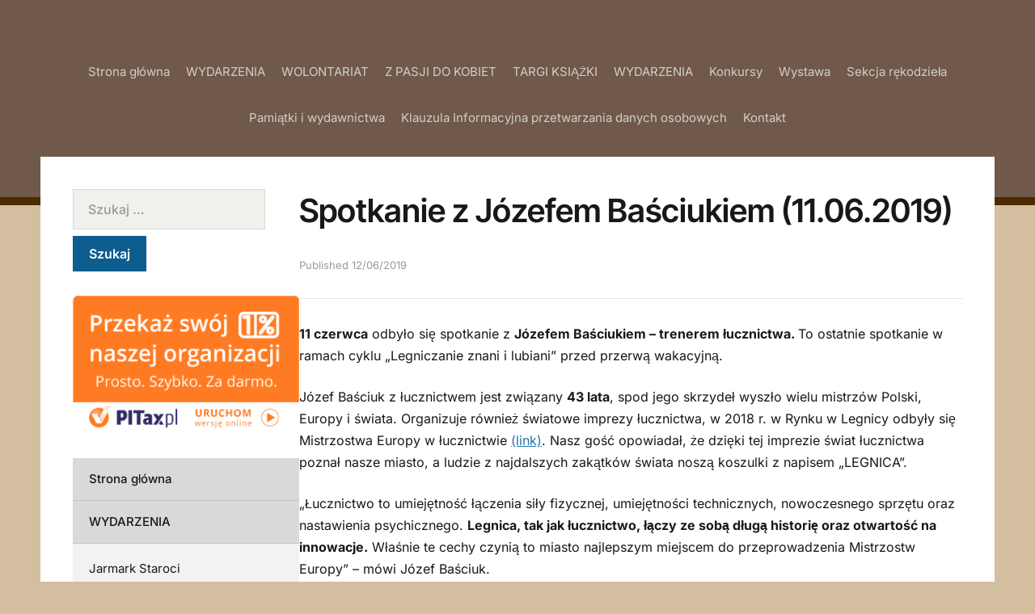

--- FILE ---
content_type: text/html; charset=UTF-8
request_url: http://pro.legnica.pl/spotkanie-z-jozefem-basciukiem-11-06-2019-2/
body_size: 13307
content:
<!DOCTYPE html><html lang="pl-PL"><head><script data-no-optimize="1">var litespeed_docref=sessionStorage.getItem("litespeed_docref");litespeed_docref&&(Object.defineProperty(document,"referrer",{get:function(){return litespeed_docref}}),sessionStorage.removeItem("litespeed_docref"));</script> <meta charset="UTF-8"><meta http-equiv="X-UA-Compatible" content="IE=edge" /><meta name="viewport" content="width=device-width, initial-scale=1"><link rel="profile" href="http://gmpg.org/xfn/11"><title>Spotkanie z Józefem Baściukiem (11.06.2019)</title><meta name='robots' content='max-image-preview:large' /><style>img:is([sizes="auto" i], [sizes^="auto," i]) { contain-intrinsic-size: 3000px 1500px }</style><link rel="alternate" type="application/rss+xml" title=" &raquo; Kanał z wpisami" href="http://pro.legnica.pl/feed/" /><link rel="alternate" type="application/rss+xml" title=" &raquo; Kanał z komentarzami" href="http://pro.legnica.pl/comments/feed/" /><link data-optimized="2" rel="stylesheet" href="http://pro.legnica.pl/wp-content/litespeed/css/3c20d469c587a2f1d42ed069ef326e10.css?ver=f0321" /><style id='classic-theme-styles-inline-css' type='text/css'>/*! This file is auto-generated */
.wp-block-button__link{color:#fff;background-color:#32373c;border-radius:9999px;box-shadow:none;text-decoration:none;padding:calc(.667em + 2px) calc(1.333em + 2px);font-size:1.125em}.wp-block-file__button{background:#32373c;color:#fff;text-decoration:none}</style><style id='global-styles-inline-css' type='text/css'>:root{--wp--preset--aspect-ratio--square: 1;--wp--preset--aspect-ratio--4-3: 4/3;--wp--preset--aspect-ratio--3-4: 3/4;--wp--preset--aspect-ratio--3-2: 3/2;--wp--preset--aspect-ratio--2-3: 2/3;--wp--preset--aspect-ratio--16-9: 16/9;--wp--preset--aspect-ratio--9-16: 9/16;--wp--preset--color--black: #000000;--wp--preset--color--cyan-bluish-gray: #abb8c3;--wp--preset--color--white: #ffffff;--wp--preset--color--pale-pink: #f78da7;--wp--preset--color--vivid-red: #cf2e2e;--wp--preset--color--luminous-vivid-orange: #ff6900;--wp--preset--color--luminous-vivid-amber: #fcb900;--wp--preset--color--light-green-cyan: #7bdcb5;--wp--preset--color--vivid-green-cyan: #00d084;--wp--preset--color--pale-cyan-blue: #8ed1fc;--wp--preset--color--vivid-cyan-blue: #0693e3;--wp--preset--color--vivid-purple: #9b51e0;--wp--preset--gradient--vivid-cyan-blue-to-vivid-purple: linear-gradient(135deg,rgba(6,147,227,1) 0%,rgb(155,81,224) 100%);--wp--preset--gradient--light-green-cyan-to-vivid-green-cyan: linear-gradient(135deg,rgb(122,220,180) 0%,rgb(0,208,130) 100%);--wp--preset--gradient--luminous-vivid-amber-to-luminous-vivid-orange: linear-gradient(135deg,rgba(252,185,0,1) 0%,rgba(255,105,0,1) 100%);--wp--preset--gradient--luminous-vivid-orange-to-vivid-red: linear-gradient(135deg,rgba(255,105,0,1) 0%,rgb(207,46,46) 100%);--wp--preset--gradient--very-light-gray-to-cyan-bluish-gray: linear-gradient(135deg,rgb(238,238,238) 0%,rgb(169,184,195) 100%);--wp--preset--gradient--cool-to-warm-spectrum: linear-gradient(135deg,rgb(74,234,220) 0%,rgb(151,120,209) 20%,rgb(207,42,186) 40%,rgb(238,44,130) 60%,rgb(251,105,98) 80%,rgb(254,248,76) 100%);--wp--preset--gradient--blush-light-purple: linear-gradient(135deg,rgb(255,206,236) 0%,rgb(152,150,240) 100%);--wp--preset--gradient--blush-bordeaux: linear-gradient(135deg,rgb(254,205,165) 0%,rgb(254,45,45) 50%,rgb(107,0,62) 100%);--wp--preset--gradient--luminous-dusk: linear-gradient(135deg,rgb(255,203,112) 0%,rgb(199,81,192) 50%,rgb(65,88,208) 100%);--wp--preset--gradient--pale-ocean: linear-gradient(135deg,rgb(255,245,203) 0%,rgb(182,227,212) 50%,rgb(51,167,181) 100%);--wp--preset--gradient--electric-grass: linear-gradient(135deg,rgb(202,248,128) 0%,rgb(113,206,126) 100%);--wp--preset--gradient--midnight: linear-gradient(135deg,rgb(2,3,129) 0%,rgb(40,116,252) 100%);--wp--preset--font-size--small: 13px;--wp--preset--font-size--medium: 20px;--wp--preset--font-size--large: 36px;--wp--preset--font-size--x-large: 42px;--wp--preset--spacing--20: 0.44rem;--wp--preset--spacing--30: 0.67rem;--wp--preset--spacing--40: 1rem;--wp--preset--spacing--50: 1.5rem;--wp--preset--spacing--60: 2.25rem;--wp--preset--spacing--70: 3.38rem;--wp--preset--spacing--80: 5.06rem;--wp--preset--shadow--natural: 6px 6px 9px rgba(0, 0, 0, 0.2);--wp--preset--shadow--deep: 12px 12px 50px rgba(0, 0, 0, 0.4);--wp--preset--shadow--sharp: 6px 6px 0px rgba(0, 0, 0, 0.2);--wp--preset--shadow--outlined: 6px 6px 0px -3px rgba(255, 255, 255, 1), 6px 6px rgba(0, 0, 0, 1);--wp--preset--shadow--crisp: 6px 6px 0px rgba(0, 0, 0, 1);}:where(.is-layout-flex){gap: 0.5em;}:where(.is-layout-grid){gap: 0.5em;}body .is-layout-flex{display: flex;}.is-layout-flex{flex-wrap: wrap;align-items: center;}.is-layout-flex > :is(*, div){margin: 0;}body .is-layout-grid{display: grid;}.is-layout-grid > :is(*, div){margin: 0;}:where(.wp-block-columns.is-layout-flex){gap: 2em;}:where(.wp-block-columns.is-layout-grid){gap: 2em;}:where(.wp-block-post-template.is-layout-flex){gap: 1.25em;}:where(.wp-block-post-template.is-layout-grid){gap: 1.25em;}.has-black-color{color: var(--wp--preset--color--black) !important;}.has-cyan-bluish-gray-color{color: var(--wp--preset--color--cyan-bluish-gray) !important;}.has-white-color{color: var(--wp--preset--color--white) !important;}.has-pale-pink-color{color: var(--wp--preset--color--pale-pink) !important;}.has-vivid-red-color{color: var(--wp--preset--color--vivid-red) !important;}.has-luminous-vivid-orange-color{color: var(--wp--preset--color--luminous-vivid-orange) !important;}.has-luminous-vivid-amber-color{color: var(--wp--preset--color--luminous-vivid-amber) !important;}.has-light-green-cyan-color{color: var(--wp--preset--color--light-green-cyan) !important;}.has-vivid-green-cyan-color{color: var(--wp--preset--color--vivid-green-cyan) !important;}.has-pale-cyan-blue-color{color: var(--wp--preset--color--pale-cyan-blue) !important;}.has-vivid-cyan-blue-color{color: var(--wp--preset--color--vivid-cyan-blue) !important;}.has-vivid-purple-color{color: var(--wp--preset--color--vivid-purple) !important;}.has-black-background-color{background-color: var(--wp--preset--color--black) !important;}.has-cyan-bluish-gray-background-color{background-color: var(--wp--preset--color--cyan-bluish-gray) !important;}.has-white-background-color{background-color: var(--wp--preset--color--white) !important;}.has-pale-pink-background-color{background-color: var(--wp--preset--color--pale-pink) !important;}.has-vivid-red-background-color{background-color: var(--wp--preset--color--vivid-red) !important;}.has-luminous-vivid-orange-background-color{background-color: var(--wp--preset--color--luminous-vivid-orange) !important;}.has-luminous-vivid-amber-background-color{background-color: var(--wp--preset--color--luminous-vivid-amber) !important;}.has-light-green-cyan-background-color{background-color: var(--wp--preset--color--light-green-cyan) !important;}.has-vivid-green-cyan-background-color{background-color: var(--wp--preset--color--vivid-green-cyan) !important;}.has-pale-cyan-blue-background-color{background-color: var(--wp--preset--color--pale-cyan-blue) !important;}.has-vivid-cyan-blue-background-color{background-color: var(--wp--preset--color--vivid-cyan-blue) !important;}.has-vivid-purple-background-color{background-color: var(--wp--preset--color--vivid-purple) !important;}.has-black-border-color{border-color: var(--wp--preset--color--black) !important;}.has-cyan-bluish-gray-border-color{border-color: var(--wp--preset--color--cyan-bluish-gray) !important;}.has-white-border-color{border-color: var(--wp--preset--color--white) !important;}.has-pale-pink-border-color{border-color: var(--wp--preset--color--pale-pink) !important;}.has-vivid-red-border-color{border-color: var(--wp--preset--color--vivid-red) !important;}.has-luminous-vivid-orange-border-color{border-color: var(--wp--preset--color--luminous-vivid-orange) !important;}.has-luminous-vivid-amber-border-color{border-color: var(--wp--preset--color--luminous-vivid-amber) !important;}.has-light-green-cyan-border-color{border-color: var(--wp--preset--color--light-green-cyan) !important;}.has-vivid-green-cyan-border-color{border-color: var(--wp--preset--color--vivid-green-cyan) !important;}.has-pale-cyan-blue-border-color{border-color: var(--wp--preset--color--pale-cyan-blue) !important;}.has-vivid-cyan-blue-border-color{border-color: var(--wp--preset--color--vivid-cyan-blue) !important;}.has-vivid-purple-border-color{border-color: var(--wp--preset--color--vivid-purple) !important;}.has-vivid-cyan-blue-to-vivid-purple-gradient-background{background: var(--wp--preset--gradient--vivid-cyan-blue-to-vivid-purple) !important;}.has-light-green-cyan-to-vivid-green-cyan-gradient-background{background: var(--wp--preset--gradient--light-green-cyan-to-vivid-green-cyan) !important;}.has-luminous-vivid-amber-to-luminous-vivid-orange-gradient-background{background: var(--wp--preset--gradient--luminous-vivid-amber-to-luminous-vivid-orange) !important;}.has-luminous-vivid-orange-to-vivid-red-gradient-background{background: var(--wp--preset--gradient--luminous-vivid-orange-to-vivid-red) !important;}.has-very-light-gray-to-cyan-bluish-gray-gradient-background{background: var(--wp--preset--gradient--very-light-gray-to-cyan-bluish-gray) !important;}.has-cool-to-warm-spectrum-gradient-background{background: var(--wp--preset--gradient--cool-to-warm-spectrum) !important;}.has-blush-light-purple-gradient-background{background: var(--wp--preset--gradient--blush-light-purple) !important;}.has-blush-bordeaux-gradient-background{background: var(--wp--preset--gradient--blush-bordeaux) !important;}.has-luminous-dusk-gradient-background{background: var(--wp--preset--gradient--luminous-dusk) !important;}.has-pale-ocean-gradient-background{background: var(--wp--preset--gradient--pale-ocean) !important;}.has-electric-grass-gradient-background{background: var(--wp--preset--gradient--electric-grass) !important;}.has-midnight-gradient-background{background: var(--wp--preset--gradient--midnight) !important;}.has-small-font-size{font-size: var(--wp--preset--font-size--small) !important;}.has-medium-font-size{font-size: var(--wp--preset--font-size--medium) !important;}.has-large-font-size{font-size: var(--wp--preset--font-size--large) !important;}.has-x-large-font-size{font-size: var(--wp--preset--font-size--x-large) !important;}
:where(.wp-block-post-template.is-layout-flex){gap: 1.25em;}:where(.wp-block-post-template.is-layout-grid){gap: 1.25em;}
:where(.wp-block-columns.is-layout-flex){gap: 2em;}:where(.wp-block-columns.is-layout-grid){gap: 2em;}
:root :where(.wp-block-pullquote){font-size: 1.5em;line-height: 1.6;}</style><style id='edupress-style-inline-css' type='text/css'>/* Custom Header Background Color */
		.site-header {
			background-color: #70594a;
		}
	

		/* Custom Footer Background Color */
		.site-footer {
			background-color: #003d5b;
		}
	

		/* Custom Header Border Color */
		.site-header {
			border-color: #4c2b00;
		}
	

		/* Custom Footer Border Color */
		.site-footer {
			border-color: #70594a;
		}
	

		/* Custom Link Color */
		:root {
			--edupress-link-color: #1e74a9;
		}
	

		/* Custom Link:hover Color */
		:root {
			--edupress-link-color-hover: #70594a;
		}
	

		/* Custom Secondary Text Color */

		:root {
			--edupress-secondary-text-color: #999999;
		}
	

		/* Custom Widget Title Background Color */
		#site-main .widget-title, 
		.comments-area .comments-title {
			background-color: #2f2f2f;
		}
	

		/* Custom Menu Widget Title Background Color */
		#site-aside .widget_nav_menu .widget-title {
			background-color: #2a3a00;
		}</style><script type="litespeed/javascript" data-src="http://pro.legnica.pl/wp-includes/js/jquery/jquery.min.js" id="jquery-core-js"></script> <!--[if lt IE 8]> <script type="text/javascript" src="http://pro.legnica.pl/wp-includes/js/json2.min.js" id="json2-js"></script> <![endif]--> <script id="jquery-ui-datepicker-js-after" type="litespeed/javascript">jQuery(function(jQuery){jQuery.datepicker.setDefaults({"closeText":"Zamknij","currentText":"Dzisiaj","monthNames":["stycze\u0144","luty","marzec","kwiecie\u0144","maj","czerwiec","lipiec","sierpie\u0144","wrzesie\u0144","pa\u017adziernik","listopad","grudzie\u0144"],"monthNamesShort":["sty","lut","mar","kwi","maj","cze","lip","sie","wrz","pa\u017a","lis","gru"],"nextText":"Nast\u0119pny","prevText":"Poprzedni","dayNames":["niedziela","poniedzia\u0142ek","wtorek","\u015broda","czwartek","pi\u0105tek","sobota"],"dayNamesShort":["niedz.","pon.","wt.","\u015br.","czw.","pt.","sob."],"dayNamesMin":["N","P","W","\u015a","C","P","S"],"dateFormat":"dd\/mm\/yy","firstDay":1,"isRTL":!1})})</script> <link rel="https://api.w.org/" href="http://pro.legnica.pl/wp-json/" /><link rel="alternate" title="JSON" type="application/json" href="http://pro.legnica.pl/wp-json/wp/v2/posts/3166" /><link rel="EditURI" type="application/rsd+xml" title="RSD" href="http://pro.legnica.pl/xmlrpc.php?rsd" /><meta name="generator" content="WordPress 6.8.3" /><link rel="canonical" href="http://pro.legnica.pl/spotkanie-z-jozefem-basciukiem-11-06-2019-2/" /><link rel='shortlink' href='http://pro.legnica.pl/?p=3166' /><link rel="alternate" title="oEmbed (JSON)" type="application/json+oembed" href="http://pro.legnica.pl/wp-json/oembed/1.0/embed?url=http%3A%2F%2Fpro.legnica.pl%2Fspotkanie-z-jozefem-basciukiem-11-06-2019-2%2F" /><link rel="alternate" title="oEmbed (XML)" type="text/xml+oembed" href="http://pro.legnica.pl/wp-json/oembed/1.0/embed?url=http%3A%2F%2Fpro.legnica.pl%2Fspotkanie-z-jozefem-basciukiem-11-06-2019-2%2F&#038;format=xml" /><meta name="generator" content="Elementor 3.34.1; features: additional_custom_breakpoints; settings: css_print_method-external, google_font-enabled, font_display-auto"><style>.e-con.e-parent:nth-of-type(n+4):not(.e-lazyloaded):not(.e-no-lazyload),
				.e-con.e-parent:nth-of-type(n+4):not(.e-lazyloaded):not(.e-no-lazyload) * {
					background-image: none !important;
				}
				@media screen and (max-height: 1024px) {
					.e-con.e-parent:nth-of-type(n+3):not(.e-lazyloaded):not(.e-no-lazyload),
					.e-con.e-parent:nth-of-type(n+3):not(.e-lazyloaded):not(.e-no-lazyload) * {
						background-image: none !important;
					}
				}
				@media screen and (max-height: 640px) {
					.e-con.e-parent:nth-of-type(n+2):not(.e-lazyloaded):not(.e-no-lazyload),
					.e-con.e-parent:nth-of-type(n+2):not(.e-lazyloaded):not(.e-no-lazyload) * {
						background-image: none !important;
					}
				}</style><style type="text/css" id="custom-background-css">body.custom-background { background-color: #d4bea0; }</style><link rel="icon" href="http://pro.legnica.pl/wp-content/uploads/2017/09/Logo-TML-kwadrat-100x100.jpg" sizes="32x32" /><link rel="icon" href="http://pro.legnica.pl/wp-content/uploads/2017/09/Logo-TML-kwadrat-300x300.jpg" sizes="192x192" /><link rel="apple-touch-icon" href="http://pro.legnica.pl/wp-content/uploads/2017/09/Logo-TML-kwadrat-300x300.jpg" /><meta name="msapplication-TileImage" content="http://pro.legnica.pl/wp-content/uploads/2017/09/Logo-TML-kwadrat-300x300.jpg" /></head><body class="wp-singular post-template-default single single-post postid-3166 single-format-standard custom-background wp-embed-responsive wp-theme-edupress group-blog page-header-centered page-sidebar-left elementor-default elementor-kit-4286"><div id="container"><a class="skip-link screen-reader-text" href="#site-main">Skip to content</a><header class="site-header" role="banner"><div class="wrapper wrapper-header"><div id="site-header-main"><div class="site-branding"><p class="site-title"><a href="http://pro.legnica.pl/" rel="home"></a></p><p class="site-description"></p></div></div>
<span id="site-mobile-menu-toggle">
<button class="site-toggle-anchor">
<span class="site-toggle-label site-toggle-label-open is-visible">Menu</span>
<span class="site-toggle-label site-toggle-label-close">Menu</span>
</button>
</span><div id="site-mobile-menu"><div class="menu-wrapper"><nav class="mobile-menu" aria-label="Mobile Menu"><ul id="menu-menu-1" class="menu"><li id="menu-item-4795" class="menu-item menu-item-type-post_type menu-item-object-page menu-item-home menu-item-4795"><a href="http://pro.legnica.pl/">Strona główna</a></li><li id="menu-item-4783" class="menu-item menu-item-type-taxonomy menu-item-object-category current-post-ancestor current-menu-parent current-post-parent menu-item-has-children menu-item-4783"><a href="http://pro.legnica.pl/category/wydarzenia/">WYDARZENIA</a><button class="sub-menu-toggle toggle-anchor"><span class="screen-reader-text">Show sub menu</span><i class="icon-icomoon academia-icon-chevron-down"></i></span></button><ul class="sub-menu"><li id="menu-item-4785" class="menu-item menu-item-type-taxonomy menu-item-object-category menu-item-4785"><a href="http://pro.legnica.pl/category/jarmark-staroci/">Jarmark Staroci</a></li><li id="menu-item-4791" class="menu-item menu-item-type-taxonomy menu-item-object-category menu-item-4791"><a href="http://pro.legnica.pl/category/huragan-poezji/">Huragan Poezji</a></li><li id="menu-item-4788" class="menu-item menu-item-type-taxonomy menu-item-object-category menu-item-4788"><a href="http://pro.legnica.pl/category/legnicka-jesien-miedziana/">Legnicka Jesień Miedziana</a></li><li id="menu-item-4789" class="menu-item menu-item-type-taxonomy menu-item-object-category menu-item-4789"><a href="http://pro.legnica.pl/category/konkurs-fotograficzny-im-m-pawelka/">Konkurs fotograficzny im. M. Pawełka</a></li><li id="menu-item-4784" class="menu-item menu-item-type-taxonomy menu-item-object-category current-post-ancestor current-menu-parent current-post-parent menu-item-4784"><a href="http://pro.legnica.pl/category/legniczanie-znani-i-lubiani/">Legniczanie znani i Lubiani</a></li><li id="menu-item-5224" class="menu-item menu-item-type-taxonomy menu-item-object-category menu-item-5224"><a href="http://pro.legnica.pl/category/flop/">FLOP</a></li></ul></li><li id="menu-item-5316" class="menu-item menu-item-type-taxonomy menu-item-object-category menu-item-5316"><a href="http://pro.legnica.pl/category/wolontariat/">WOLONTARIAT</a></li><li id="menu-item-5333" class="menu-item menu-item-type-taxonomy menu-item-object-category menu-item-5333"><a href="http://pro.legnica.pl/category/z-pasji-do-kobiet/">Z PASJI DO KOBIET</a></li><li id="menu-item-5315" class="menu-item menu-item-type-taxonomy menu-item-object-category menu-item-5315"><a href="http://pro.legnica.pl/category/targi-ksiazki/">TARGI KSIĄŻKI</a></li><li id="menu-item-5314" class="menu-item menu-item-type-taxonomy menu-item-object-category current-post-ancestor current-menu-parent current-post-parent menu-item-5314"><a href="http://pro.legnica.pl/category/wydarzenia/">WYDARZENIA</a></li><li id="menu-item-4787" class="menu-item menu-item-type-taxonomy menu-item-object-category menu-item-4787"><a href="http://pro.legnica.pl/category/konkursy/">Konkursy</a></li><li id="menu-item-4790" class="menu-item menu-item-type-taxonomy menu-item-object-category menu-item-4790"><a href="http://pro.legnica.pl/category/wystawa/">Wystawa</a></li><li id="menu-item-4802" class="menu-item menu-item-type-post_type menu-item-object-page menu-item-4802"><a href="http://pro.legnica.pl/sekcja-rekodziela/">Sekcja rękodzieła</a></li><li id="menu-item-4792" class="menu-item menu-item-type-taxonomy menu-item-object-category menu-item-4792"><a href="http://pro.legnica.pl/category/pamiatki-i-wydawnictwa/">Pamiątki i wydawnictwa</a></li><li id="menu-item-4804" class="menu-item menu-item-type-post_type menu-item-object-page menu-item-4804"><a href="http://pro.legnica.pl/1-podatku/">Klauzula Informacyjna przetwarzania danych osobowych</a></li><li id="menu-item-4807" class="menu-item menu-item-type-post_type menu-item-object-page menu-item-4807"><a href="http://pro.legnica.pl/kontakt/">Kontakt</a></li></ul></nav></div></div><div id="site-header-navigation"><nav id="menu-main"><ul id="site-primary-menu" class="large-nav sf-menu"><li class="menu-item menu-item-type-post_type menu-item-object-page menu-item-home menu-item-4795"><a href="http://pro.legnica.pl/">Strona główna</a></li><li class="menu-item menu-item-type-taxonomy menu-item-object-category current-post-ancestor current-menu-parent current-post-parent menu-item-has-children menu-item-4783"><a href="http://pro.legnica.pl/category/wydarzenia/">WYDARZENIA</a><ul class="sub-menu"><li class="menu-item menu-item-type-taxonomy menu-item-object-category menu-item-4785"><a href="http://pro.legnica.pl/category/jarmark-staroci/">Jarmark Staroci</a></li><li class="menu-item menu-item-type-taxonomy menu-item-object-category menu-item-4791"><a href="http://pro.legnica.pl/category/huragan-poezji/">Huragan Poezji</a></li><li class="menu-item menu-item-type-taxonomy menu-item-object-category menu-item-4788"><a href="http://pro.legnica.pl/category/legnicka-jesien-miedziana/">Legnicka Jesień Miedziana</a></li><li class="menu-item menu-item-type-taxonomy menu-item-object-category menu-item-4789"><a href="http://pro.legnica.pl/category/konkurs-fotograficzny-im-m-pawelka/">Konkurs fotograficzny im. M. Pawełka</a></li><li class="menu-item menu-item-type-taxonomy menu-item-object-category current-post-ancestor current-menu-parent current-post-parent menu-item-4784"><a href="http://pro.legnica.pl/category/legniczanie-znani-i-lubiani/">Legniczanie znani i Lubiani</a></li><li class="menu-item menu-item-type-taxonomy menu-item-object-category menu-item-5224"><a href="http://pro.legnica.pl/category/flop/">FLOP</a></li></ul></li><li class="menu-item menu-item-type-taxonomy menu-item-object-category menu-item-5316"><a href="http://pro.legnica.pl/category/wolontariat/">WOLONTARIAT</a></li><li class="menu-item menu-item-type-taxonomy menu-item-object-category menu-item-5333"><a href="http://pro.legnica.pl/category/z-pasji-do-kobiet/">Z PASJI DO KOBIET</a></li><li class="menu-item menu-item-type-taxonomy menu-item-object-category menu-item-5315"><a href="http://pro.legnica.pl/category/targi-ksiazki/">TARGI KSIĄŻKI</a></li><li class="menu-item menu-item-type-taxonomy menu-item-object-category current-post-ancestor current-menu-parent current-post-parent menu-item-5314"><a href="http://pro.legnica.pl/category/wydarzenia/">WYDARZENIA</a></li><li class="menu-item menu-item-type-taxonomy menu-item-object-category menu-item-4787"><a href="http://pro.legnica.pl/category/konkursy/">Konkursy</a></li><li class="menu-item menu-item-type-taxonomy menu-item-object-category menu-item-4790"><a href="http://pro.legnica.pl/category/wystawa/">Wystawa</a></li><li class="menu-item menu-item-type-post_type menu-item-object-page menu-item-4802"><a href="http://pro.legnica.pl/sekcja-rekodziela/">Sekcja rękodzieła</a></li><li class="menu-item menu-item-type-taxonomy menu-item-object-category menu-item-4792"><a href="http://pro.legnica.pl/category/pamiatki-i-wydawnictwa/">Pamiątki i wydawnictwa</a></li><li class="menu-item menu-item-type-post_type menu-item-object-page menu-item-4804"><a href="http://pro.legnica.pl/1-podatku/">Klauzula Informacyjna przetwarzania danych osobowych</a></li><li class="menu-item menu-item-type-post_type menu-item-object-page menu-item-4807"><a href="http://pro.legnica.pl/kontakt/">Kontakt</a></li></ul></nav></div></div></header><div id="site-main" class="content-home"><div class="wrapper wrapper-main"><div class="wrapper-frame"><main id="site-content" class="site-main" role="main"><div class="site-content-wrapper"><article id="post-3166" class="post-3166 post type-post status-publish format-standard has-post-thumbnail hentry category-legniczanie-znani-i-lubiani category-wydarzenia tag-legniczanie-znani-i-lubiani"><header class="ilovewp-page-intro ilovewp-page-inner"><h1 class="title-page">Spotkanie z Józefem Baściukiem (11.06.2019)</h1><div class="ilovewp-meta-flex"><p class="post-meta">
<span class="posted-on">Published <time class="entry-date published" datetime="2019-06-12T13:33:32+02:00">12/06/2019</time></span></p></div></header><div class="post-single"><p><strong>11 czerwca</strong> odbyło się spotkanie z <strong>Józefem Baściukiem &#8211; trenerem łucznictwa. </strong>To ostatnie spotkanie w ramach cyklu &#8222;Legniczanie znani i lubiani&#8221; przed przerwą wakacyjną.</p><p>Józef Baściuk z łucznictwem jest związany <strong>43 lata</strong>, spod jego skrzydeł wyszło wielu mistrzów Polski, Europy i świata. Organizuje również światowe imprezy łucznictwa, w 2018 r. w Rynku w Legnicy odbyły się Mistrzostwa Europy w łucznictwie <a href="http://archery-legnica.pl/?page_id=59&amp;lang=pl">(link)</a>. Nasz gość opowiadał, że dzięki tej imprezie świat łucznictwa poznał nasze miasto, a ludzie z najdalszych zakątków świata noszą koszulki z napisem &#8222;LEGNICA&#8221;.</p><p>&#8222;Łucznictwo to umiejętność łączenia siły fizycznej, umiejętności technicznych, nowoczesnego sprzętu oraz nastawienia psychicznego. <strong>Legnica, tak jak łucznictwo, łączy ze sobą długą historię oraz otwartość na innowacje.</strong> Właśnie te cechy czynią to miasto najlepszym miejscem do przeprowadzenia Mistrzostw Europy&#8221; &#8211; mówi Józef Baściuk.</p><p>Jóżef Baściuk opowiadał słuchaczom także o sile sportu, która kształtuje charakter i pomaga nawiązać przyjaźnie na całe życie.</p><p>Na spotkaniu obecne były uczennice trenera &#8211; Mistrzyni Europy, Mistrzyni Polski oraz Mistrzyni Polski w kategorii juniorów.</p><p>Na kolejne spotkania z cyklu &#8222;Legniczanie znani i lubiani&#8221; zapraszamy we wrześniu po przerwie wakacyjnej.</p><p>Fot. Klaudia Korfanty</p><div class="wc-gallery"><div class='gallery wc-gallery-captions-onhover gallery-link-post wcowlautowidth wcowlcarousel wc-gallery-bottomspace-default wc-gallery-clear'><div id='gallery-1' class='owl-carousel' data-gutter-width='5' data-columns='3' data-hide-controls='false'><div class='gallery-item item gallery-item-position-1 gallery-item-attachment-3167' style='width:550px'><div class='gallery-icon landscape'><a href="http://pro.legnica.pl/spotkanie-z-jozefem-basciukiem-11-06-2019-2/d-11/" target="_self"><img data-lazyloaded="1" src="[data-uri]" data-src='http://pro.legnica.pl/wp-content/uploads/2019/06/d-1-550x367.jpg' width='550' height='367' alt='' /></a></div></div><div class='gallery-item item gallery-item-position-2 gallery-item-attachment-3168' style='width:550px'><div class='gallery-icon portrait'><a href="http://pro.legnica.pl/spotkanie-z-jozefem-basciukiem-11-06-2019-2/e-12/" target="_self"><img data-lazyloaded="1" src="[data-uri]" data-src='http://pro.legnica.pl/wp-content/uploads/2019/06/e-550x825.jpg' width='550' height='825' alt='' /></a></div></div><div class='gallery-item item gallery-item-position-3 gallery-item-attachment-3169' style='width:550px'><div class='gallery-icon landscape'><a href="http://pro.legnica.pl/spotkanie-z-jozefem-basciukiem-11-06-2019-2/f-14/" target="_self"><img data-lazyloaded="1" src="[data-uri]" data-src='http://pro.legnica.pl/wp-content/uploads/2019/06/f-1-550x367.jpg' width='550' height='367' alt='' /></a></div></div><div class='gallery-item item gallery-item-position-4 gallery-item-attachment-3170' style='width:550px'><div class='gallery-icon landscape'><a href="http://pro.legnica.pl/spotkanie-z-jozefem-basciukiem-11-06-2019-2/p1250087/" target="_self"><img data-lazyloaded="1" src="[data-uri]" data-src='http://pro.legnica.pl/wp-content/uploads/2019/06/P1250087-550x367.jpg' width='550' height='367' alt='' /></a></div></div><div class='gallery-item item gallery-item-position-5 gallery-item-attachment-3171' style='width:550px'><div class='gallery-icon portrait'><a href="http://pro.legnica.pl/spotkanie-z-jozefem-basciukiem-11-06-2019-2/p1250089/" target="_self"><img data-lazyloaded="1" src="[data-uri]" data-src='http://pro.legnica.pl/wp-content/uploads/2019/06/P1250089-e1560338984576-550x825.jpg' width='550' height='825' alt='' /></a></div></div><div class='gallery-item item gallery-item-position-6 gallery-item-attachment-3172' style='width:550px'><div class='gallery-icon landscape'><a href="http://pro.legnica.pl/spotkanie-z-jozefem-basciukiem-11-06-2019-2/p1250090/" target="_self"><img data-lazyloaded="1" src="[data-uri]" data-src='http://pro.legnica.pl/wp-content/uploads/2019/06/P1250090-550x367.jpg' width='550' height='367' alt='' /></a></div></div><div class='gallery-item item gallery-item-position-7 gallery-item-attachment-3173' style='width:550px'><div class='gallery-icon landscape'><a href="http://pro.legnica.pl/spotkanie-z-jozefem-basciukiem-11-06-2019-2/p1250091/" target="_self"><img data-lazyloaded="1" src="[data-uri]" data-src='http://pro.legnica.pl/wp-content/uploads/2019/06/P1250091-550x367.jpg' width='550' height='367' alt='' /></a></div></div><div class='gallery-item item gallery-item-position-8 gallery-item-attachment-3174' style='width:550px'><div class='gallery-icon portrait'><a href="http://pro.legnica.pl/spotkanie-z-jozefem-basciukiem-11-06-2019-2/p1250093/" target="_self"><img data-lazyloaded="1" src="[data-uri]" data-src='http://pro.legnica.pl/wp-content/uploads/2019/06/P1250093-e1560339047767-550x825.jpg' width='550' height='825' alt='' /></a></div></div><div class='gallery-item item gallery-item-position-9 gallery-item-attachment-3175' style='width:550px'><div class='gallery-icon portrait'><a href="http://pro.legnica.pl/spotkanie-z-jozefem-basciukiem-11-06-2019-2/p1250094/" target="_self"><img data-lazyloaded="1" src="[data-uri]" data-src='http://pro.legnica.pl/wp-content/uploads/2019/06/P1250094-e1560339076492-550x825.jpg' width='550' height='825' alt='' /></a></div></div><div class='gallery-item item gallery-item-position-10 gallery-item-attachment-3176' style='width:550px'><div class='gallery-icon landscape'><a href="http://pro.legnica.pl/spotkanie-z-jozefem-basciukiem-11-06-2019-2/p1250101/" target="_self"><img data-lazyloaded="1" src="[data-uri]" data-src='http://pro.legnica.pl/wp-content/uploads/2019/06/P1250101-550x367.jpg' width='550' height='367' alt='' /></a></div></div><div class='gallery-item item gallery-item-position-11 gallery-item-attachment-3177' style='width:550px'><div class='gallery-icon portrait'><a href="http://pro.legnica.pl/spotkanie-z-jozefem-basciukiem-11-06-2019-2/p1250103/" target="_self"><img data-lazyloaded="1" src="[data-uri]" data-src='http://pro.legnica.pl/wp-content/uploads/2019/06/P1250103-e1560339108796-550x825.jpg' width='550' height='825' alt='' /></a></div></div></div></div></div></div><p class="tags-links">Tags: <a href="http://pro.legnica.pl/tag/legniczanie-znani-i-lubiani/" rel="tag">Legniczanie znani i lubiani</a></p></article><div class="post-navigation"><div class="site-post-nav-item site-post-nav-prev"><span class="post-navigation-label">Previous Article</span><a href="http://pro.legnica.pl/wreczenie-nagrody-miasta-legnicy-dla-tml-pro-legnica-10-06-2019/" rel="prev">Wręczenie Nagrody Miasta Legnicy dla TML PRO LEGNICA (10.06.2019)</a></div><div class="site-post-nav-item site-post-nav-next"><span class="post-navigation-label">Next Article</span><a href="http://pro.legnica.pl/final-konkursu-fotograficznego-im-mieczyslawa-pawelka-legnica/" rel="next">Finał Konkursu Fotograficznego im. Mieczysława Pawełka LEGNICA</a></div></div></div></main><aside id="site-aside" role="complementary"><div class="site-aside-wrapper"><div id="search-2" class="widget widget_search"><form role="search" method="get" class="search-form" action="http://pro.legnica.pl/">
<label>
<span class="screen-reader-text">Szukaj:</span>
<input type="search" class="search-field" placeholder="Szukaj &hellip;" value="" name="s" />
</label>
<input type="submit" class="search-submit" value="Szukaj" /></form></div><div id="text-4" class="widget widget_text"><div class="textwidget"><a href="https://www.pitax.pl/rozlicz/0000155325/" target="_blank" rel="noopener noreferrer"><img data-lazyloaded="1" src="[data-uri]" class="alignnone wp-image-1352 size-full" data-src="http://pro.legnica.pl/wp-content/uploads/2018/02/Upitax-new-uruchom2.png" alt="" width="295" height="180" /></a></div></div><div id="nav_menu-2" class="widget widget_nav_menu"><div class="menu-menu-1-container"><ul id="menu-menu-2" class="menu"><li class="menu-item menu-item-type-post_type menu-item-object-page menu-item-home menu-item-4795"><a href="http://pro.legnica.pl/">Strona główna</a></li><li class="menu-item menu-item-type-taxonomy menu-item-object-category current-post-ancestor current-menu-parent current-post-parent menu-item-has-children menu-item-4783"><a href="http://pro.legnica.pl/category/wydarzenia/">WYDARZENIA</a><ul class="sub-menu"><li class="menu-item menu-item-type-taxonomy menu-item-object-category menu-item-4785"><a href="http://pro.legnica.pl/category/jarmark-staroci/">Jarmark Staroci</a></li><li class="menu-item menu-item-type-taxonomy menu-item-object-category menu-item-4791"><a href="http://pro.legnica.pl/category/huragan-poezji/">Huragan Poezji</a></li><li class="menu-item menu-item-type-taxonomy menu-item-object-category menu-item-4788"><a href="http://pro.legnica.pl/category/legnicka-jesien-miedziana/">Legnicka Jesień Miedziana</a></li><li class="menu-item menu-item-type-taxonomy menu-item-object-category menu-item-4789"><a href="http://pro.legnica.pl/category/konkurs-fotograficzny-im-m-pawelka/">Konkurs fotograficzny im. M. Pawełka</a></li><li class="menu-item menu-item-type-taxonomy menu-item-object-category current-post-ancestor current-menu-parent current-post-parent menu-item-4784"><a href="http://pro.legnica.pl/category/legniczanie-znani-i-lubiani/">Legniczanie znani i Lubiani</a></li><li class="menu-item menu-item-type-taxonomy menu-item-object-category menu-item-5224"><a href="http://pro.legnica.pl/category/flop/">FLOP</a></li></ul></li><li class="menu-item menu-item-type-taxonomy menu-item-object-category menu-item-5316"><a href="http://pro.legnica.pl/category/wolontariat/">WOLONTARIAT</a></li><li class="menu-item menu-item-type-taxonomy menu-item-object-category menu-item-5333"><a href="http://pro.legnica.pl/category/z-pasji-do-kobiet/">Z PASJI DO KOBIET</a></li><li class="menu-item menu-item-type-taxonomy menu-item-object-category menu-item-5315"><a href="http://pro.legnica.pl/category/targi-ksiazki/">TARGI KSIĄŻKI</a></li><li class="menu-item menu-item-type-taxonomy menu-item-object-category current-post-ancestor current-menu-parent current-post-parent menu-item-5314"><a href="http://pro.legnica.pl/category/wydarzenia/">WYDARZENIA</a></li><li class="menu-item menu-item-type-taxonomy menu-item-object-category menu-item-4787"><a href="http://pro.legnica.pl/category/konkursy/">Konkursy</a></li><li class="menu-item menu-item-type-taxonomy menu-item-object-category menu-item-4790"><a href="http://pro.legnica.pl/category/wystawa/">Wystawa</a></li><li class="menu-item menu-item-type-post_type menu-item-object-page menu-item-4802"><a href="http://pro.legnica.pl/sekcja-rekodziela/">Sekcja rękodzieła</a></li><li class="menu-item menu-item-type-taxonomy menu-item-object-category menu-item-4792"><a href="http://pro.legnica.pl/category/pamiatki-i-wydawnictwa/">Pamiątki i wydawnictwa</a></li><li class="menu-item menu-item-type-post_type menu-item-object-page menu-item-4804"><a href="http://pro.legnica.pl/1-podatku/">Klauzula Informacyjna przetwarzania danych osobowych</a></li><li class="menu-item menu-item-type-post_type menu-item-object-page menu-item-4807"><a href="http://pro.legnica.pl/kontakt/">Kontakt</a></li></ul></div></div><div id="text-2" class="widget widget_text"><div class="textwidget"><script type="litespeed/javascript" data-src="//pagead2.googlesyndication.com/pagead/js/adsbygoogle.js"></script> 
<ins class="adsbygoogle"
style="display:block"
data-ad-client="ca-pub-7319583330928395"
data-ad-slot="3261619361"
data-ad-format="auto"></ins> <script type="litespeed/javascript">(adsbygoogle=window.adsbygoogle||[]).push({})</script></div></div><div id="wpc_image-2" class="widget widget_wpc_image"><div class="wpc-widgets-image-container"><div style="text-align:center;"><a class="thumbnail-link image-hover" style="text-align:center;" href="http://pro.legnica.pl/pamiatki-z-legnicy/kalendarz-2020/"><img data-lazyloaded="1" src="[data-uri]" width="212" height="300" data-src="http://pro.legnica.pl/wp-content/uploads/2019/11/1-212x300.png" title="Kalendarz 2020" /></a></div></div></div><div id="wpc_image-3" class="widget widget_wpc_image"><div class="wpc-widgets-image-container"><div style="text-align:center;"><a class="thumbnail-link image-hover" style="text-align:center;" href="http://pro.legnica.pl/wyd/portrety-legniczan-cykl-spotkan-legniczanie-znani-i-lubiani-2017-2019-2/"><img data-lazyloaded="1" src="[data-uri]" width="197" height="300" data-src="http://pro.legnica.pl/wp-content/uploads/2020/02/portrety-legniczan-1-197x300.png" /></a></div></div></div><div id="calendar-2" class="widget widget_calendar"><div id="calendar_wrap" class="calendar_wrap"><table id="wp-calendar" class="wp-calendar-table"><caption>luty 2026</caption><thead><tr><th scope="col" aria-label="poniedziałek">P</th><th scope="col" aria-label="wtorek">W</th><th scope="col" aria-label="środa">Ś</th><th scope="col" aria-label="czwartek">C</th><th scope="col" aria-label="piątek">P</th><th scope="col" aria-label="sobota">S</th><th scope="col" aria-label="niedziela">N</th></tr></thead><tbody><tr><td colspan="6" class="pad">&nbsp;</td><td>1</td></tr><tr><td>2</td><td id="today">3</td><td>4</td><td>5</td><td>6</td><td>7</td><td>8</td></tr><tr><td>9</td><td>10</td><td>11</td><td>12</td><td>13</td><td>14</td><td>15</td></tr><tr><td>16</td><td>17</td><td>18</td><td>19</td><td>20</td><td>21</td><td>22</td></tr><tr><td>23</td><td>24</td><td>25</td><td>26</td><td>27</td><td>28</td><td class="pad" colspan="1">&nbsp;</td></tr></tbody></table><nav aria-label="Poprzednie i następne miesiące" class="wp-calendar-nav">
<span class="wp-calendar-nav-prev"><a href="http://pro.legnica.pl/2026/01/">&laquo; sty</a></span>
<span class="pad">&nbsp;</span>
<span class="wp-calendar-nav-next">&nbsp;</span></nav></div></div><div id="wpc_image-6" class="widget widget_wpc_image"><div class="wpc-widgets-image-container"><div style="text-align:center;"><a class="thumbnail-link image-hover" style="text-align:center;" href="http://pro.legnica.pl/wyd/pllz/"><img data-lazyloaded="1" src="[data-uri]" width="200" height="300" data-src="http://pro.legnica.pl/wp-content/uploads/2017/09/Portrety-legniczan_okladka_11-str-200x300.jpg" /></a></div></div></div></div></aside></div></div></div><footer class="site-footer" role="contentinfo"><div class="wrapper-copy"><div class="wrapper"><p class="copy">Copyright &copy; 2026 . All Rights Reserved.</p><p class="copy-ilovewp"><span class="theme-credit">Powered by <a href="https://www.ilovewp.com/themes/edupress/" rel="external">EduPress</a></span></p></div></div></footer></div> <script type="speculationrules">{"prefetch":[{"source":"document","where":{"and":[{"href_matches":"\/*"},{"not":{"href_matches":["\/wp-*.php","\/wp-admin\/*","\/wp-content\/uploads\/*","\/wp-content\/*","\/wp-content\/plugins\/*","\/wp-content\/themes\/edupress\/*","\/*\\?(.+)"]}},{"not":{"selector_matches":"a[rel~=\"nofollow\"]"}},{"not":{"selector_matches":".no-prefetch, .no-prefetch a"}}]},"eagerness":"conservative"}]}</script> <script type="litespeed/javascript">(function($,w){'use strict';let $window=$(w);$(document).ready(function(){let isEnable="";let isEnableLazyMove="";let speed=isEnableLazyMove?'0.7':'0.2';if(!isEnable){return}
if(typeof haCursor=='undefined'||haCursor==null){initiateHaCursorObject(speed)}
setTimeout(function(){let targetCursor=$('.ha-cursor');if(targetCursor){if(!isEnable){$('body').removeClass('hm-init-default-cursor-none');$('.ha-cursor').addClass('ha-init-hide')}else{$('body').addClass('hm-init-default-cursor-none');$('.ha-cursor').removeClass('ha-init-hide')}}},500)})}(jQuery,window))</script> <script type="litespeed/javascript">const lazyloadRunObserver=()=>{const lazyloadBackgrounds=document.querySelectorAll(`.e-con.e-parent:not(.e-lazyloaded)`);const lazyloadBackgroundObserver=new IntersectionObserver((entries)=>{entries.forEach((entry)=>{if(entry.isIntersecting){let lazyloadBackground=entry.target;if(lazyloadBackground){lazyloadBackground.classList.add('e-lazyloaded')}
lazyloadBackgroundObserver.unobserve(entry.target)}})},{rootMargin:'200px 0px 200px 0px'});lazyloadBackgrounds.forEach((lazyloadBackground)=>{lazyloadBackgroundObserver.observe(lazyloadBackground)})};const events=['DOMContentLiteSpeedLoaded','elementor/lazyload/observe',];events.forEach((event)=>{document.addEventListener(event,lazyloadRunObserver)})</script> <script id="wp-i18n-js-after" type="litespeed/javascript">wp.i18n.setLocaleData({'text direction\u0004ltr':['ltr']})</script> <script id="contact-form-7-js-translations" type="litespeed/javascript">(function(domain,translations){var localeData=translations.locale_data[domain]||translations.locale_data.messages;localeData[""].domain=domain;wp.i18n.setLocaleData(localeData,domain)})("contact-form-7",{"translation-revision-date":"2025-08-25 16:00:05+0000","generator":"GlotPress\/4.0.1","domain":"messages","locale_data":{"messages":{"":{"domain":"messages","plural-forms":"nplurals=3; plural=(n == 1) ? 0 : ((n % 10 >= 2 && n % 10 <= 4 && (n % 100 < 12 || n % 100 > 14)) ? 1 : 2);","lang":"pl"},"This contact form is placed in the wrong place.":["Ten formularz kontaktowy zosta\u0142 umieszczony w niew\u0142a\u015bciwym miejscu."],"Error:":["B\u0142\u0105d:"]}},"comment":{"reference":"includes\/js\/index.js"}})</script> <script id="contact-form-7-js-before" type="litespeed/javascript">var wpcf7={"api":{"root":"http:\/\/pro.legnica.pl\/wp-json\/","namespace":"contact-form-7\/v1"},"cached":1}</script> <script data-no-optimize="1">window.lazyLoadOptions=Object.assign({},{threshold:300},window.lazyLoadOptions||{});!function(t,e){"object"==typeof exports&&"undefined"!=typeof module?module.exports=e():"function"==typeof define&&define.amd?define(e):(t="undefined"!=typeof globalThis?globalThis:t||self).LazyLoad=e()}(this,function(){"use strict";function e(){return(e=Object.assign||function(t){for(var e=1;e<arguments.length;e++){var n,a=arguments[e];for(n in a)Object.prototype.hasOwnProperty.call(a,n)&&(t[n]=a[n])}return t}).apply(this,arguments)}function o(t){return e({},at,t)}function l(t,e){return t.getAttribute(gt+e)}function c(t){return l(t,vt)}function s(t,e){return function(t,e,n){e=gt+e;null!==n?t.setAttribute(e,n):t.removeAttribute(e)}(t,vt,e)}function i(t){return s(t,null),0}function r(t){return null===c(t)}function u(t){return c(t)===_t}function d(t,e,n,a){t&&(void 0===a?void 0===n?t(e):t(e,n):t(e,n,a))}function f(t,e){et?t.classList.add(e):t.className+=(t.className?" ":"")+e}function _(t,e){et?t.classList.remove(e):t.className=t.className.replace(new RegExp("(^|\\s+)"+e+"(\\s+|$)")," ").replace(/^\s+/,"").replace(/\s+$/,"")}function g(t){return t.llTempImage}function v(t,e){!e||(e=e._observer)&&e.unobserve(t)}function b(t,e){t&&(t.loadingCount+=e)}function p(t,e){t&&(t.toLoadCount=e)}function n(t){for(var e,n=[],a=0;e=t.children[a];a+=1)"SOURCE"===e.tagName&&n.push(e);return n}function h(t,e){(t=t.parentNode)&&"PICTURE"===t.tagName&&n(t).forEach(e)}function a(t,e){n(t).forEach(e)}function m(t){return!!t[lt]}function E(t){return t[lt]}function I(t){return delete t[lt]}function y(e,t){var n;m(e)||(n={},t.forEach(function(t){n[t]=e.getAttribute(t)}),e[lt]=n)}function L(a,t){var o;m(a)&&(o=E(a),t.forEach(function(t){var e,n;e=a,(t=o[n=t])?e.setAttribute(n,t):e.removeAttribute(n)}))}function k(t,e,n){f(t,e.class_loading),s(t,st),n&&(b(n,1),d(e.callback_loading,t,n))}function A(t,e,n){n&&t.setAttribute(e,n)}function O(t,e){A(t,rt,l(t,e.data_sizes)),A(t,it,l(t,e.data_srcset)),A(t,ot,l(t,e.data_src))}function w(t,e,n){var a=l(t,e.data_bg_multi),o=l(t,e.data_bg_multi_hidpi);(a=nt&&o?o:a)&&(t.style.backgroundImage=a,n=n,f(t=t,(e=e).class_applied),s(t,dt),n&&(e.unobserve_completed&&v(t,e),d(e.callback_applied,t,n)))}function x(t,e){!e||0<e.loadingCount||0<e.toLoadCount||d(t.callback_finish,e)}function M(t,e,n){t.addEventListener(e,n),t.llEvLisnrs[e]=n}function N(t){return!!t.llEvLisnrs}function z(t){if(N(t)){var e,n,a=t.llEvLisnrs;for(e in a){var o=a[e];n=e,o=o,t.removeEventListener(n,o)}delete t.llEvLisnrs}}function C(t,e,n){var a;delete t.llTempImage,b(n,-1),(a=n)&&--a.toLoadCount,_(t,e.class_loading),e.unobserve_completed&&v(t,n)}function R(i,r,c){var l=g(i)||i;N(l)||function(t,e,n){N(t)||(t.llEvLisnrs={});var a="VIDEO"===t.tagName?"loadeddata":"load";M(t,a,e),M(t,"error",n)}(l,function(t){var e,n,a,o;n=r,a=c,o=u(e=i),C(e,n,a),f(e,n.class_loaded),s(e,ut),d(n.callback_loaded,e,a),o||x(n,a),z(l)},function(t){var e,n,a,o;n=r,a=c,o=u(e=i),C(e,n,a),f(e,n.class_error),s(e,ft),d(n.callback_error,e,a),o||x(n,a),z(l)})}function T(t,e,n){var a,o,i,r,c;t.llTempImage=document.createElement("IMG"),R(t,e,n),m(c=t)||(c[lt]={backgroundImage:c.style.backgroundImage}),i=n,r=l(a=t,(o=e).data_bg),c=l(a,o.data_bg_hidpi),(r=nt&&c?c:r)&&(a.style.backgroundImage='url("'.concat(r,'")'),g(a).setAttribute(ot,r),k(a,o,i)),w(t,e,n)}function G(t,e,n){var a;R(t,e,n),a=e,e=n,(t=Et[(n=t).tagName])&&(t(n,a),k(n,a,e))}function D(t,e,n){var a;a=t,(-1<It.indexOf(a.tagName)?G:T)(t,e,n)}function S(t,e,n){var a;t.setAttribute("loading","lazy"),R(t,e,n),a=e,(e=Et[(n=t).tagName])&&e(n,a),s(t,_t)}function V(t){t.removeAttribute(ot),t.removeAttribute(it),t.removeAttribute(rt)}function j(t){h(t,function(t){L(t,mt)}),L(t,mt)}function F(t){var e;(e=yt[t.tagName])?e(t):m(e=t)&&(t=E(e),e.style.backgroundImage=t.backgroundImage)}function P(t,e){var n;F(t),n=e,r(e=t)||u(e)||(_(e,n.class_entered),_(e,n.class_exited),_(e,n.class_applied),_(e,n.class_loading),_(e,n.class_loaded),_(e,n.class_error)),i(t),I(t)}function U(t,e,n,a){var o;n.cancel_on_exit&&(c(t)!==st||"IMG"===t.tagName&&(z(t),h(o=t,function(t){V(t)}),V(o),j(t),_(t,n.class_loading),b(a,-1),i(t),d(n.callback_cancel,t,e,a)))}function $(t,e,n,a){var o,i,r=(i=t,0<=bt.indexOf(c(i)));s(t,"entered"),f(t,n.class_entered),_(t,n.class_exited),o=t,i=a,n.unobserve_entered&&v(o,i),d(n.callback_enter,t,e,a),r||D(t,n,a)}function q(t){return t.use_native&&"loading"in HTMLImageElement.prototype}function H(t,o,i){t.forEach(function(t){return(a=t).isIntersecting||0<a.intersectionRatio?$(t.target,t,o,i):(e=t.target,n=t,a=o,t=i,void(r(e)||(f(e,a.class_exited),U(e,n,a,t),d(a.callback_exit,e,n,t))));var e,n,a})}function B(e,n){var t;tt&&!q(e)&&(n._observer=new IntersectionObserver(function(t){H(t,e,n)},{root:(t=e).container===document?null:t.container,rootMargin:t.thresholds||t.threshold+"px"}))}function J(t){return Array.prototype.slice.call(t)}function K(t){return t.container.querySelectorAll(t.elements_selector)}function Q(t){return c(t)===ft}function W(t,e){return e=t||K(e),J(e).filter(r)}function X(e,t){var n;(n=K(e),J(n).filter(Q)).forEach(function(t){_(t,e.class_error),i(t)}),t.update()}function t(t,e){var n,a,t=o(t);this._settings=t,this.loadingCount=0,B(t,this),n=t,a=this,Y&&window.addEventListener("online",function(){X(n,a)}),this.update(e)}var Y="undefined"!=typeof window,Z=Y&&!("onscroll"in window)||"undefined"!=typeof navigator&&/(gle|ing|ro)bot|crawl|spider/i.test(navigator.userAgent),tt=Y&&"IntersectionObserver"in window,et=Y&&"classList"in document.createElement("p"),nt=Y&&1<window.devicePixelRatio,at={elements_selector:".lazy",container:Z||Y?document:null,threshold:300,thresholds:null,data_src:"src",data_srcset:"srcset",data_sizes:"sizes",data_bg:"bg",data_bg_hidpi:"bg-hidpi",data_bg_multi:"bg-multi",data_bg_multi_hidpi:"bg-multi-hidpi",data_poster:"poster",class_applied:"applied",class_loading:"litespeed-loading",class_loaded:"litespeed-loaded",class_error:"error",class_entered:"entered",class_exited:"exited",unobserve_completed:!0,unobserve_entered:!1,cancel_on_exit:!0,callback_enter:null,callback_exit:null,callback_applied:null,callback_loading:null,callback_loaded:null,callback_error:null,callback_finish:null,callback_cancel:null,use_native:!1},ot="src",it="srcset",rt="sizes",ct="poster",lt="llOriginalAttrs",st="loading",ut="loaded",dt="applied",ft="error",_t="native",gt="data-",vt="ll-status",bt=[st,ut,dt,ft],pt=[ot],ht=[ot,ct],mt=[ot,it,rt],Et={IMG:function(t,e){h(t,function(t){y(t,mt),O(t,e)}),y(t,mt),O(t,e)},IFRAME:function(t,e){y(t,pt),A(t,ot,l(t,e.data_src))},VIDEO:function(t,e){a(t,function(t){y(t,pt),A(t,ot,l(t,e.data_src))}),y(t,ht),A(t,ct,l(t,e.data_poster)),A(t,ot,l(t,e.data_src)),t.load()}},It=["IMG","IFRAME","VIDEO"],yt={IMG:j,IFRAME:function(t){L(t,pt)},VIDEO:function(t){a(t,function(t){L(t,pt)}),L(t,ht),t.load()}},Lt=["IMG","IFRAME","VIDEO"];return t.prototype={update:function(t){var e,n,a,o=this._settings,i=W(t,o);{if(p(this,i.length),!Z&&tt)return q(o)?(e=o,n=this,i.forEach(function(t){-1!==Lt.indexOf(t.tagName)&&S(t,e,n)}),void p(n,0)):(t=this._observer,o=i,t.disconnect(),a=t,void o.forEach(function(t){a.observe(t)}));this.loadAll(i)}},destroy:function(){this._observer&&this._observer.disconnect(),K(this._settings).forEach(function(t){I(t)}),delete this._observer,delete this._settings,delete this.loadingCount,delete this.toLoadCount},loadAll:function(t){var e=this,n=this._settings;W(t,n).forEach(function(t){v(t,e),D(t,n,e)})},restoreAll:function(){var e=this._settings;K(e).forEach(function(t){P(t,e)})}},t.load=function(t,e){e=o(e);D(t,e)},t.resetStatus=function(t){i(t)},t}),function(t,e){"use strict";function n(){e.body.classList.add("litespeed_lazyloaded")}function a(){console.log("[LiteSpeed] Start Lazy Load"),o=new LazyLoad(Object.assign({},t.lazyLoadOptions||{},{elements_selector:"[data-lazyloaded]",callback_finish:n})),i=function(){o.update()},t.MutationObserver&&new MutationObserver(i).observe(e.documentElement,{childList:!0,subtree:!0,attributes:!0})}var o,i;t.addEventListener?t.addEventListener("load",a,!1):t.attachEvent("onload",a)}(window,document);</script><script data-no-optimize="1">window.litespeed_ui_events=window.litespeed_ui_events||["mouseover","click","keydown","wheel","touchmove","touchstart"];var urlCreator=window.URL||window.webkitURL;function litespeed_load_delayed_js_force(){console.log("[LiteSpeed] Start Load JS Delayed"),litespeed_ui_events.forEach(e=>{window.removeEventListener(e,litespeed_load_delayed_js_force,{passive:!0})}),document.querySelectorAll("iframe[data-litespeed-src]").forEach(e=>{e.setAttribute("src",e.getAttribute("data-litespeed-src"))}),"loading"==document.readyState?window.addEventListener("DOMContentLoaded",litespeed_load_delayed_js):litespeed_load_delayed_js()}litespeed_ui_events.forEach(e=>{window.addEventListener(e,litespeed_load_delayed_js_force,{passive:!0})});async function litespeed_load_delayed_js(){let t=[];for(var d in document.querySelectorAll('script[type="litespeed/javascript"]').forEach(e=>{t.push(e)}),t)await new Promise(e=>litespeed_load_one(t[d],e));document.dispatchEvent(new Event("DOMContentLiteSpeedLoaded")),window.dispatchEvent(new Event("DOMContentLiteSpeedLoaded"))}function litespeed_load_one(t,e){console.log("[LiteSpeed] Load ",t);var d=document.createElement("script");d.addEventListener("load",e),d.addEventListener("error",e),t.getAttributeNames().forEach(e=>{"type"!=e&&d.setAttribute("data-src"==e?"src":e,t.getAttribute(e))});let a=!(d.type="text/javascript");!d.src&&t.textContent&&(d.src=litespeed_inline2src(t.textContent),a=!0),t.after(d),t.remove(),a&&e()}function litespeed_inline2src(t){try{var d=urlCreator.createObjectURL(new Blob([t.replace(/^(?:<!--)?(.*?)(?:-->)?$/gm,"$1")],{type:"text/javascript"}))}catch(e){d="data:text/javascript;base64,"+btoa(t.replace(/^(?:<!--)?(.*?)(?:-->)?$/gm,"$1"))}return d}</script><script data-no-optimize="1">var litespeed_vary=document.cookie.replace(/(?:(?:^|.*;\s*)_lscache_vary\s*\=\s*([^;]*).*$)|^.*$/,"");litespeed_vary||fetch("/wp-content/plugins/litespeed-cache/guest.vary.php",{method:"POST",cache:"no-cache",redirect:"follow"}).then(e=>e.json()).then(e=>{console.log(e),e.hasOwnProperty("reload")&&"yes"==e.reload&&(sessionStorage.setItem("litespeed_docref",document.referrer),window.location.reload(!0))});</script><script data-optimized="1" type="litespeed/javascript" data-src="http://pro.legnica.pl/wp-content/litespeed/js/1b9c18dce7d8b2303ac48fe895e1a6cb.js?ver=f0321"></script></body></html>
<!-- Page optimized by LiteSpeed Cache @2026-02-03 11:07:36 -->

<!-- Page cached by LiteSpeed Cache 7.5.0.1 on 2026-02-03 11:07:36 -->
<!-- Guest Mode -->
<!-- QUIC.cloud UCSS in queue -->